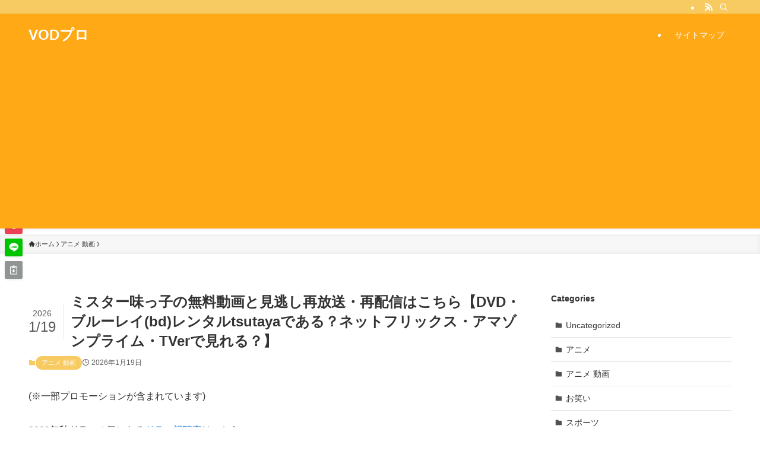

--- FILE ---
content_type: text/html; charset=utf-8
request_url: https://www.google.com/recaptcha/api2/aframe
body_size: 265
content:
<!DOCTYPE HTML><html><head><meta http-equiv="content-type" content="text/html; charset=UTF-8"></head><body><script nonce="q6SIi1th68SfebYyMxAf3g">/** Anti-fraud and anti-abuse applications only. See google.com/recaptcha */ try{var clients={'sodar':'https://pagead2.googlesyndication.com/pagead/sodar?'};window.addEventListener("message",function(a){try{if(a.source===window.parent){var b=JSON.parse(a.data);var c=clients[b['id']];if(c){var d=document.createElement('img');d.src=c+b['params']+'&rc='+(localStorage.getItem("rc::a")?sessionStorage.getItem("rc::b"):"");window.document.body.appendChild(d);sessionStorage.setItem("rc::e",parseInt(sessionStorage.getItem("rc::e")||0)+1);localStorage.setItem("rc::h",'1768907998499');}}}catch(b){}});window.parent.postMessage("_grecaptcha_ready", "*");}catch(b){}</script></body></html>